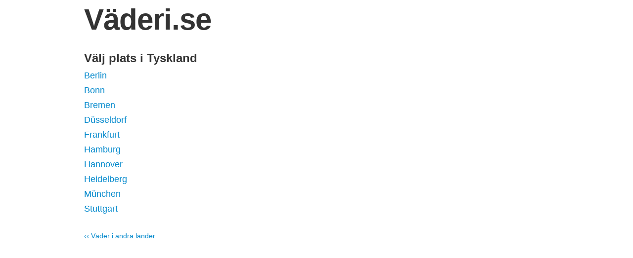

--- FILE ---
content_type: text/html; Charset=ISO-8859-1
request_url: https://www.xn--vderi-gra.se/tyskland/
body_size: 508
content:


<!doctype html>
<html>
<head>
	<meta charset="iso-8859-1" />
	<link href="/bootstrap.min.css" rel="stylesheet" />
	<link href="/stylesheet.css" rel="stylesheet" />
	<title>Väder i Tyskland</title>
	<link rel="icon" type="image/svg" href="/logo.svg">
</head>
<body bgcolor="#ECEEED">

	<div id="main" class="container hero-unit">
		<div class="row">
			<div class="span12">
				<h1 style="margin-bottom: 10px">Väderi.se</h1>


    
    				<h3>Välj plats i Tyskland</h3>
				<p>
     		       
                <a href="/berlin/">Berlin</a><br>
            		       
                <a href="/bonn/">Bonn</a><br>
            		       
                <a href="/bremen/">Bremen</a><br>
            		       
                <a href="/düsseldorf/">Düsseldorf</a><br>
            		       
                <a href="/frankfurt/">Frankfurt</a><br>
            		       
                <a href="/hamburg/">Hamburg</a><br>
            		       
                <a href="/hannover/">Hannover</a><br>
            		       
                <a href="/heidelberg/">Heidelberg</a><br>
            		       
                <a href="/münchen/">München</a><br>
            		       
                <a href="/stuttgart/">Stuttgart</a><br>
            
            </p>
            <br>
            <a href="http://www.väderi.se">&lsaquo;&lsaquo;&nbsp;Väder i andra länder</a>
            	
				
			</div>
		</div>
	</div>
</body>
</html>

--- FILE ---
content_type: text/css
request_url: https://www.xn--vderi-gra.se/stylesheet.css
body_size: 1843
content:
* { margin: 0; }
html, body { height: 100%; }
img#line { position: relative; top: -23px; width: 940px; }
p.info { margin:0; padding: 0; font-weight: 200; font-size:24px; line-height:30px; color: #888; }
section { padding: 35px 0 0 0; }
.howitworks img { border: 1px solid #888; width: 220px; height: 160px; }
h3 { margin: 0; }

a.signup {
	cursor: pointer;
	outline: none;
	color: white;
	background-color: #faa732;
	border: none;
	font-size: 24px;
	line-height: 24px;
	padding: 24px 36px;
	-webkit-box-shadow: inset 0px -3px 1px rgba(0, 0, 0, 0.45), 0px 2px 2px rgba(0, 0, 0, 0.25);
	-moz-box-shadow: inset 0px -3px 1px rgba(0, 0, 0, 0.45), 0px 2px 2px rgba(0, 0, 0, 0.25);
	box-shadow: inset 0px -3px 1px rgba(0, 0, 0, 0.45) 0px 2px 2px rgba(0, 0, 0, 0.25);
	-webkit-border-radius: 3px;
	-moz-border-radius: 3px;
	border-radius: 3px;
	float: right;
}
a.signup:active {
	position: relative; top: 3px;
	-webkit-box-shadow: inset 0px -3px 1px rgba(255, 255, 255, 1), inset 0 0px 3px rgba(0, 0, 0, 0.9);
	-moz-box-shadow: inset 0px -3px 1px rgba(255, 255, 255, 1), inset 0 0px 3px rgba(0, 0, 0, 0.9);
	box-shadow: inset 0px -3px 1px rgba(255, 255, 255, 1), inset 0 0px 3px rgba(0, 0, 0, 0.9);
}
a.signup:hover { text-decoration: none; }
a.signup:active:after { content: ""; width: 100%; height: 3px; background: #fff; position: absolute; bottom: -1px; left: 0; }

.hero-unit { padding: 0; }

#wrapper { min-height: 100%; height: auto !important; height: 100%; margin: 0 auto -168px; padding-bottom: 70px; }
footer#footer, div#push { height: 168px; }

h1 { padding-bottom: 18px; }

.modal { max-height: 1000px; }

.navbar { padding: 20px 0 4px 0; border: none; margin-bottom: 0; }
.navbar-inner { padding: 0; border: none; filter: none; box-shadow: none; -webkit-box-shadow: none; -moz-box-shadow: none; }
.navbar .brand { padding: 0}
#logo { margin-left: 0; text-indent: -9999px; background: url(/static/site44logo.png) top left no-repeat; width: 142px; height: 50px; }
.navbar .nav li a { text-shadow: none; }
.navbar ul.nav li a { color: #3d3d3d; padding-right: 0; }
.navbar ul.nav li a:hover { color: #0078d6; }
.navbar ul.nav ul.dropdown-menu a:hover { color: white; }
.navbar ul.nav li.active a { color: #aaa; background-color: transparent; }
.navbar ul.nav li.active a:hover { color: #aaa; background-color: transparent; }
.navbar .nav li.divider-vertical { border: none; background-color: #aaa; }
.navbar ul.nav { padding-top: 14px; height: 44px; }

.header h1 { font-size: 36px; line-height: 36px; margin-bottom: 0; padding-bottom: 10px; text-align: center; text-shadow: #fff 0px 2px 3px; }
.header p { font-size: 30px; line-height: 36px; font-weight: 300; }
.header { padding-bottom: 36px; text-align: center; }
.well p.small { font-size: 12px; color: #666; font-style: italic; margin-top: 0; text-shadow: none; }
.well p.small a { text-decoration: underline; color: #08c;}
.well { border: none; padding-top: 0; background-color: transparent; box-shadow: none; -moz-box-shadow: none; -webkit-box-shadow: none; }
.well p { font-size: 16px; margin-top: 20px; margin-bottom: 20px; }
footer { background-color: black; color: #888; padding-top: 10px; }
footer span { color: #aaa; }
footer a { color: #aaa; }
footer a:hover { color: #aaa; }
footer ul { list-style: none; margin: 8px 0;}
#footer i { font-size: 18px; width: auto; margin-right: 3px; }
#footer li a, #footer i { vertical-align: middle; }
footer h3 { color: #aaa; font-weight: normal; border-bottom: 1px solid #333; }
#apex { color: #666; }
input.error { background-color: #ee9090; }
input.okay { background-color: #90ee90; }
.modal-body .container .span5 { margin: 0; }
.modal-body .container .span1 { margin: 0; }

hr { border-bottom: 1px solid #bbb; }

table.sites { font-size: 20px; padding-bottom: 20px; }
table.sites th { padding: 0 60px 10px 0; text-align: left; font-weight: normal; }
table.sites td { padding: 0 10px 10px 0; }

table.sites a.icon { color: #666; }
table.sites a.icon:hover { color: black; text-decoration: none; }
table.sites a.icon.disabled { color: #ccc; }
table.sites a.icon i { font-style: normal; }
table.sites .typicn { font-size: 24px; display: inline-block; vertical-align: baseline; text-align: left; }
.typicn { padding-top: 7px; }
.typicn.unlock { padding-left: 1.5px; }
.typicn.delete { padding-top: 3.5px; }
.popover-inner { width: 315px; }
.popover { width: auto; }

table.sites .form-inline { display: inline-block; }

.separator { background-color: #f0f0f0; height: 100px; width: 1px; margin: auto; margin-top: 67px; }

#tos { height: 400px; overflow: auto; background-color: white; border: 1px solid black; padding: 10px; }

ol.terms { margin-left: 0; list-style-position: inside; }
ol.terms > li { font-size: 24px; font-weight: bold; }
ol.terms > li ul, ol, p { font-size: 13px; font-weight: normal; }

#create_modal input, #create_modal #apex { font-size: 13px; }
#create_modal .btn { padding-left: 10px; padding-right: 10px; }

.tooltip { z-index: 999999; }

table#plans tbody th, table#plans td { line-height: 50px; }
table#plans td.action { text-align: right; }
table#plans td.action form { margin: 0; }
table#plans td.action span { color: #888; margin-right: 1px; }

section.testimonials h2 { font-size: 30px; line-height: 36px; font-weight: 300; padding-bottom: 20px; }
section.testimonials blockquote { border-left: none; padding-left: 0; }
section.testimonials blockquote img { float: left; margin: 5px 10px 30px 0;}

.invoice-status { text-align: center; font-size: 36px; }
.invoice-status .green { color: green; }
.invoice-status .red { color: red; }
